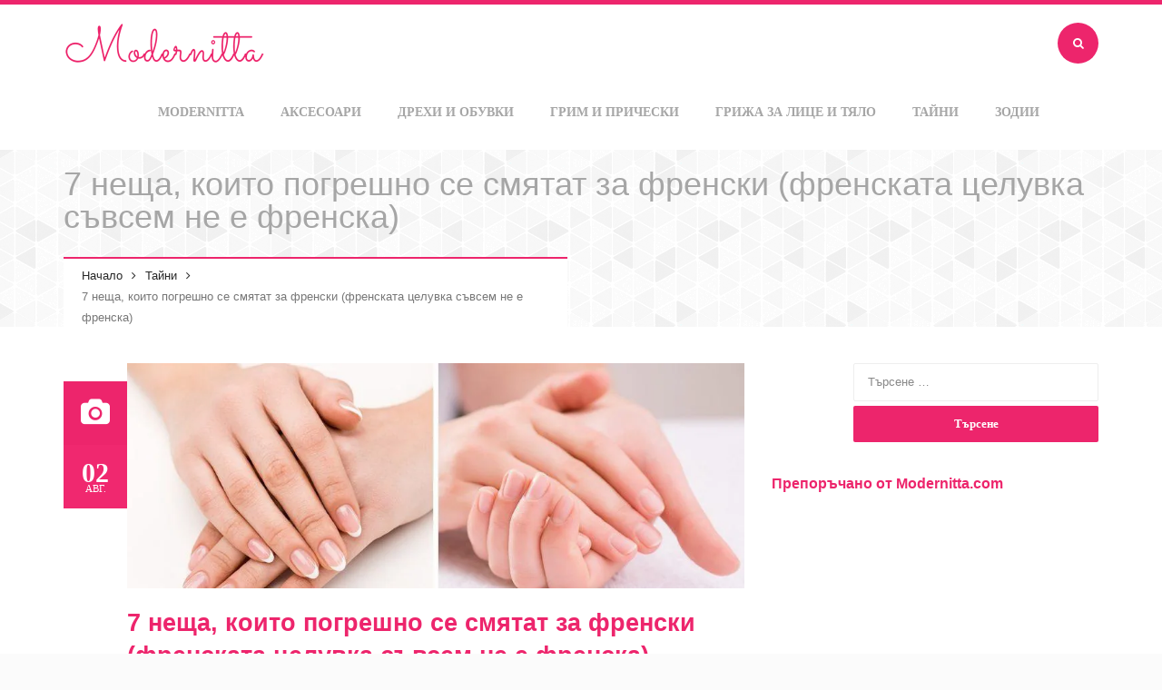

--- FILE ---
content_type: text/html; charset=utf-8
request_url: https://www.google.com/recaptcha/api2/aframe
body_size: 267
content:
<!DOCTYPE HTML><html><head><meta http-equiv="content-type" content="text/html; charset=UTF-8"></head><body><script nonce="jhYizpYeuSqYHdWQkPDJ3g">/** Anti-fraud and anti-abuse applications only. See google.com/recaptcha */ try{var clients={'sodar':'https://pagead2.googlesyndication.com/pagead/sodar?'};window.addEventListener("message",function(a){try{if(a.source===window.parent){var b=JSON.parse(a.data);var c=clients[b['id']];if(c){var d=document.createElement('img');d.src=c+b['params']+'&rc='+(localStorage.getItem("rc::a")?sessionStorage.getItem("rc::b"):"");window.document.body.appendChild(d);sessionStorage.setItem("rc::e",parseInt(sessionStorage.getItem("rc::e")||0)+1);localStorage.setItem("rc::h",'1763013615660');}}}catch(b){}});window.parent.postMessage("_grecaptcha_ready", "*");}catch(b){}</script></body></html>

--- FILE ---
content_type: text/css;charset=UTF-8
request_url: https://modernitta.com/?load=custom.css&ver=1.0
body_size: 826
content:


@import url('http://fonts.googleapis.com/css?family=Comfortaa:300,400,400italic,500,600,700,800,700italic|Poiret+One:300,400,400italic,500,600,700,800,700italic|Open+Sans:300,400,400italic,500,600,700,800,700italic&subset=latin,latin-ext,cyrillic,cyrillic-ext');
.logo{
	margin-top: 0;
	margin-bottom: 0px;
}



body{
font-family: Open Sans, Arial, Helvetica, sans-serif;;
font-size: 13px; 
font-weight: normal; 
color: #777777;
}

/* Style Generation */


/* Heading */
h1{ font-family: Poiret One, Arial, Helvetica, sans-serif; font-size: 22px; font-weight: normal; color: #ed256c; }
h2{ font-family: Poiret One, Arial, Helvetica, sans-serif; font-size: 20px; font-weight: normal; color: #ed256c; }
h3{ font-family: Poiret One, Arial, Helvetica, sans-serif; font-size: 18px; font-weight: bold; color: #ed256c; }
h4{ font-family: Poiret One, Arial, Helvetica, sans-serif; font-size: 16px; font-weight: bold; color: #ed256c; }
h5{ font-family: Poiret One, Arial, Helvetica, sans-serif; font-size: 14px; font-weight: bold; color: #ed256c; }
h6{ font-family: Comfortaa, Arial, Helvetica, sans-serif; font-size: 12px; font-weight: bold; color: #ed256c; }

/* Heading large */
h1.large{ font-family: Poiret One, Arial, Helvetica, sans-serif; font-size: 33px; font-weight: light; color: #ed256c; }
h2.large{ font-family: Poiret One, Arial, Helvetica, sans-serif; font-size: 30px; font-weight: light; color: #ed256c; }
h3.large{ font-family: Poiret One, Arial, Helvetica, sans-serif; font-size: 27px; font-weight: light; color: #ed256c; }
h4.large{ font-family: Poiret One, Arial, Helvetica, sans-serif; font-size: 24px; font-weight: light; color: #ed256c; }
h5.large{ font-family: Poiret One, Arial, Helvetica, sans-serif; font-size: 22px; font-weight: light; color: #ed256c; }
h6.large{ font-family: Poiret One, Arial, Helvetica, sans-serif; font-size: 18px; font-weight: light; color: #ed256c; }



/* Link */
a{color:; }
a:hover{ color: ; }

h1 a:hover,
h2 a:hover,
h3 a:hover,
h4 a:hover,
h5 a:hover,
h6 a:hover,
a:hover,
#header .mainheader .logo .site-title a,
#header .site-menu .menu-mega .sf-mega ul li a:hover,
.team-member .team-member-info .desc,
.callout.border .callout-content .head,
.heading-title span,
.heading-title strong,
.heading-second .heading::first-letter,
.portfolio-item .portfolio-mark .portfolio-mark-content .portfolio-mark-icon,
.recent-comment ul li a.title:hover,
.affix-widget ul li.active a,
.hoverbox .hover-mark-content-inner .heading-title,
.jobboard li .jobtype,
.option-list ul li li .selected,
.product-review .star-rating,
.entry-relate .relate-post h4 a:hover,
#header .site-menu li.active > a,
#header .site-menu li.sfHover > a,
#header .site-menu li a:hover,
#header .site-menu li.current-menu-item > a,
.quotes-post-info a:hover,
.blog-item.quote-post .quote-post-info a:hover,
.iconbox .icon,
.timeline .timelinenav li.active a{
	color: #ed256c}
.header-icon-search,
.sliderbox .heading,
.border .heading-title:after,
.portfolio-item .portfolio-mark .portfolio-mark-content .portfolio-mark-inner,
.portfolio-sub-info .portfolio-sub-info-list,
.portfolio-short-filter .portfolio-filter-nav li a.selected,
.widget.tags-cloud a:hover,
.iconsmall .icon,
.pricingitem.feature .pricing-detail,
.iconbox.center .iconbox-heading:after,
.iconbox.solid .icon,
.accordion.solid .accordion-title .icon,
.tabs.main .tabNavigation li.active a,
.tabs.left .tabNavigation li.active a,
.tabs.right .tabNavigation li.active a,
.callout,
.carouselbox .nav a:hover,
.iconpage li:hover,
.blog-item .action-link,
.entry-item .entry-boxinfo .entry-icon,
.pagenavi ul li a:hover,
.pagenavi ul li span,
.sidebar-content .widget .widget-title h4 span,
.option-list ul li li .selected span,
#product-detail .product-amount span,
.flex-direction-nav li a:hover,
.flex-control-nav li a.flex-active,
.iconlist li.active a,
.tabs.left.second .tabNavigation li.active a,
.button,
button,
input[type="submit"],
input[type="button"],
input[type="reset"],
.map-container.actived .title span,
.map-container .title span:hover,
.team-member .team-member-info .team-member-social li a,
.roundicon .icon,
.timeline .timelinenav li a:before,
.largeicon.active a{
  background: #ed256c}
.timeline .timelinenav li a:before,
.timeline .timelinenav li.active a:before,
.iconlist li.active a,
.tabs.left.second .tabNavigation li.active a,
.largeicon.active a{
	border-color: #ed256c}
#header .site-menu li.active > a,
#header .site-menu li.sfHover > a,
#header .site-menu li a:hover,
#header .site-menu li.current-menu-item > a,
#header.no-bg .breacrumb,
.tabs.main .tabNavigation li.active a:after,
.tabs.main.border .tabNavigation li.active a,
#header,
.entry-meta,
.entry-author,
.option-list ul span.title{
	border-top-color: #ed256c}
.tabs.left .tabNavigation li.active a:after{
	border-left-color: #ed256c}
.team-member,
.quotes-post-info a:hover,
.blog-item.quote-post .quote-post-info a:hover{
	border-bottom-color: #ed256c}
.entry-item .entry-boxinfo .entry-date{
	background-color: #f0286f;
}

/* Media Element Player */
.mejs-container .mejs-controls .mejs-time,
.mejs-container .mejs-controls .mejs-time span,
.mejs-controls .mejs-captions-button .mejs-captions-selector ul li,
.mejs-chapters .mejs-chapter .mejs-chapter-block,
.mejs-captions-layer,
.mejs-captions-layer  a,
.me-cannotplay a,
.mejs-contextmenu .mejs-contextmenu-item:hover,
.mejs-controls .mejs-sourcechooser-button .mejs-sourcechooser-selector ul li,
.mejs-postroll-close{
	color: #ed256c}
.mejs-controls .mejs-time-rail .mejs-time-current,
.mejs-controls .mejs-time-rail .mejs-time-handle,
.mejs-controls .mejs-horizontal-volume-slider .mejs-horizontal-volume-current,
.mejs-contextmenu{
	background: #ed256c}
.mejs-chapters{
	-xborder-right: solid 1px #ed256c;
}


/* Custom CSS */

